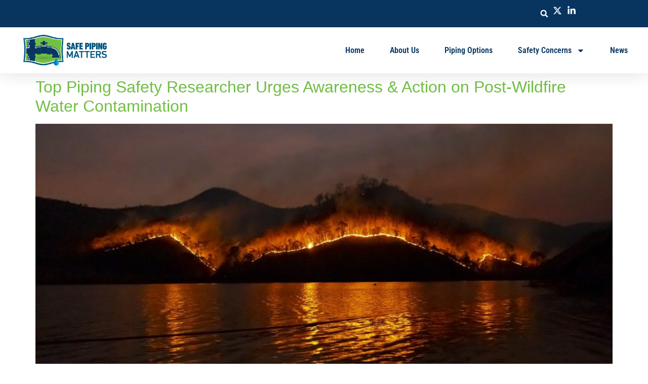

--- FILE ---
content_type: text/css
request_url: https://safepipingmatters.org/wp-content/uploads/elementor/css/post-8.css?ver=1764726535
body_size: 2597
content:
.elementor-kit-8{--e-global-color-primary:#073560;--e-global-color-secondary:#54595F;--e-global-color-text:#7A7A7A;--e-global-color-accent:#72BF44;--e-global-color-597b85c:#72BF44;--e-global-color-d0603a7:#073560;--e-global-color-5bc5b16:#FFFFFF;--e-global-color-63b3eaf:#000000;--e-global-color-bed4691:#ECECEC;--e-global-typography-primary-font-family:"Roboto Condensed";--e-global-typography-primary-font-weight:600;--e-global-typography-secondary-font-family:"Roboto Slab";--e-global-typography-secondary-font-weight:400;--e-global-typography-text-font-family:"Roboto Condensed";--e-global-typography-text-font-weight:400;--e-global-typography-accent-font-family:"Roboto Condensed";--e-global-typography-accent-font-weight:500;}.elementor-kit-8 button,.elementor-kit-8 input[type="button"],.elementor-kit-8 input[type="submit"],.elementor-kit-8 .elementor-button{background-color:var( --e-global-color-597b85c );color:var( --e-global-color-5bc5b16 );border-style:solid;border-width:1px 1px 1px 1px;border-color:var( --e-global-color-5bc5b16 );border-radius:5px 5px 5px 5px;}.elementor-kit-8 button:hover,.elementor-kit-8 button:focus,.elementor-kit-8 input[type="button"]:hover,.elementor-kit-8 input[type="button"]:focus,.elementor-kit-8 input[type="submit"]:hover,.elementor-kit-8 input[type="submit"]:focus,.elementor-kit-8 .elementor-button:hover,.elementor-kit-8 .elementor-button:focus{background-color:var( --e-global-color-primary );color:var( --e-global-color-5bc5b16 );border-style:solid;border-width:1px 1px 1px 1px;border-color:var( --e-global-color-5bc5b16 );border-radius:5px 5px 5px 5px;}.elementor-kit-8 e-page-transition{background-color:#FFBC7D;}.elementor-kit-8 a{color:var( --e-global-color-597b85c );}.elementor-kit-8 a:hover{color:#F59804;}.elementor-section.elementor-section-boxed > .elementor-container{max-width:1140px;}.e-con{--container-max-width:1140px;}.elementor-widget:not(:last-child){margin-block-end:20px;}.elementor-element{--widgets-spacing:20px 20px;--widgets-spacing-row:20px;--widgets-spacing-column:20px;}{}h1.entry-title{display:var(--page-title-display);}.site-header .site-branding{flex-direction:column;align-items:stretch;}.site-header{padding-inline-end:0px;padding-inline-start:0px;}.site-footer .site-branding{flex-direction:column;align-items:stretch;}@media(max-width:1024px){.elementor-section.elementor-section-boxed > .elementor-container{max-width:1024px;}.e-con{--container-max-width:1024px;}}@media(max-width:767px){.elementor-section.elementor-section-boxed > .elementor-container{max-width:767px;}.e-con{--container-max-width:767px;}}

--- FILE ---
content_type: text/css
request_url: https://safepipingmatters.org/wp-content/uploads/elementor/css/post-9494.css?ver=1764726535
body_size: 24829
content:
.elementor-9494 .elementor-element.elementor-element-2ce524c3{--display:flex;--flex-direction:column;--container-widget-width:calc( ( 1 - var( --container-widget-flex-grow ) ) * 100% );--container-widget-height:initial;--container-widget-flex-grow:0;--container-widget-align-self:initial;--flex-wrap-mobile:wrap;--align-items:center;--gap:0px 0px;--row-gap:0px;--column-gap:0px;--flex-wrap:wrap;box-shadow:0px 5px 30px 0px rgba(0,0,0,0.1);--padding-top:0%;--padding-bottom:0%;--padding-left:0%;--padding-right:0%;--z-index:10;}.elementor-9494 .elementor-element.elementor-element-2ce524c3:not(.elementor-motion-effects-element-type-background), .elementor-9494 .elementor-element.elementor-element-2ce524c3 > .elementor-motion-effects-container > .elementor-motion-effects-layer{background-color:var( --e-global-color-primary );}.elementor-9494 .elementor-element.elementor-element-5842e522{--display:flex;--flex-direction:row;--container-widget-width:calc( ( 1 - var( --container-widget-flex-grow ) ) * 100% );--container-widget-height:100%;--container-widget-flex-grow:1;--container-widget-align-self:stretch;--flex-wrap-mobile:wrap;--justify-content:space-between;--align-items:stretch;--gap:10px 10px;--row-gap:10px;--column-gap:10px;--margin-top:0px;--margin-bottom:0px;--margin-left:0px;--margin-right:0px;--padding-top:12px;--padding-bottom:12px;--padding-left:12px;--padding-right:12px;}.elementor-9494 .elementor-element.elementor-element-5842e522:not(.elementor-motion-effects-element-type-background), .elementor-9494 .elementor-element.elementor-element-5842e522 > .elementor-motion-effects-container > .elementor-motion-effects-layer{background-color:var( --e-global-color-d0603a7 );}.elementor-9494 .elementor-element.elementor-element-2515f7d9{--display:flex;--flex-direction:column;--container-widget-width:calc( ( 1 - var( --container-widget-flex-grow ) ) * 100% );--container-widget-height:initial;--container-widget-flex-grow:0;--container-widget-align-self:initial;--flex-wrap-mobile:wrap;--justify-content:center;--align-items:flex-start;--padding-top:0px;--padding-bottom:0px;--padding-left:0px;--padding-right:0px;}.elementor-widget-icon-list .eael-protected-content-message{font-family:var( --e-global-typography-secondary-font-family ), Sans-serif;font-weight:var( --e-global-typography-secondary-font-weight );}.elementor-widget-icon-list .protected-content-error-msg{font-family:var( --e-global-typography-secondary-font-family ), Sans-serif;font-weight:var( --e-global-typography-secondary-font-weight );}.elementor-widget-icon-list .elementor-icon-list-item:not(:last-child):after{border-color:var( --e-global-color-text );}.elementor-widget-icon-list .elementor-icon-list-icon i{color:var( --e-global-color-primary );}.elementor-widget-icon-list .elementor-icon-list-icon svg{fill:var( --e-global-color-primary );}.elementor-widget-icon-list .elementor-icon-list-item > .elementor-icon-list-text, .elementor-widget-icon-list .elementor-icon-list-item > a{font-family:var( --e-global-typography-text-font-family ), Sans-serif;font-weight:var( --e-global-typography-text-font-weight );}.elementor-widget-icon-list .elementor-icon-list-text{color:var( --e-global-color-secondary );}.elementor-9494 .elementor-element.elementor-element-6221a3ed .elementor-icon-list-items:not(.elementor-inline-items) .elementor-icon-list-item:not(:last-child){padding-block-end:calc(30px/2);}.elementor-9494 .elementor-element.elementor-element-6221a3ed .elementor-icon-list-items:not(.elementor-inline-items) .elementor-icon-list-item:not(:first-child){margin-block-start:calc(30px/2);}.elementor-9494 .elementor-element.elementor-element-6221a3ed .elementor-icon-list-items.elementor-inline-items .elementor-icon-list-item{margin-inline:calc(30px/2);}.elementor-9494 .elementor-element.elementor-element-6221a3ed .elementor-icon-list-items.elementor-inline-items{margin-inline:calc(-30px/2);}.elementor-9494 .elementor-element.elementor-element-6221a3ed .elementor-icon-list-items.elementor-inline-items .elementor-icon-list-item:after{inset-inline-end:calc(-30px/2);}.elementor-9494 .elementor-element.elementor-element-6221a3ed .elementor-icon-list-icon i{color:#ffffff;transition:color 0.3s;}.elementor-9494 .elementor-element.elementor-element-6221a3ed .elementor-icon-list-icon svg{fill:#ffffff;transition:fill 0.3s;}.elementor-9494 .elementor-element.elementor-element-6221a3ed .elementor-icon-list-item:hover .elementor-icon-list-icon i{color:var( --e-global-color-597b85c );}.elementor-9494 .elementor-element.elementor-element-6221a3ed .elementor-icon-list-item:hover .elementor-icon-list-icon svg{fill:var( --e-global-color-597b85c );}.elementor-9494 .elementor-element.elementor-element-6221a3ed{--e-icon-list-icon-size:16px;--icon-vertical-offset:0px;}.elementor-9494 .elementor-element.elementor-element-6221a3ed .elementor-icon-list-icon{padding-inline-end:10px;}.elementor-9494 .elementor-element.elementor-element-6221a3ed .elementor-icon-list-item > .elementor-icon-list-text, .elementor-9494 .elementor-element.elementor-element-6221a3ed .elementor-icon-list-item > a{font-family:var( --e-global-typography-primary-font-family ), Sans-serif;font-weight:var( --e-global-typography-primary-font-weight );}.elementor-9494 .elementor-element.elementor-element-6221a3ed .elementor-icon-list-text{color:#ffffff;transition:color 0.3s;}.elementor-9494 .elementor-element.elementor-element-6221a3ed .elementor-icon-list-item:hover .elementor-icon-list-text{color:var( --e-global-color-597b85c );}.elementor-9494 .elementor-element.elementor-element-448a0d32{--display:flex;--flex-direction:row;--container-widget-width:calc( ( 1 - var( --container-widget-flex-grow ) ) * 100% );--container-widget-height:100%;--container-widget-flex-grow:1;--container-widget-align-self:stretch;--flex-wrap-mobile:wrap;--justify-content:flex-end;--align-items:center;--padding-top:0px;--padding-bottom:0px;--padding-left:0px;--padding-right:0px;}.elementor-widget-search-form .eael-protected-content-message{font-family:var( --e-global-typography-secondary-font-family ), Sans-serif;font-weight:var( --e-global-typography-secondary-font-weight );}.elementor-widget-search-form .protected-content-error-msg{font-family:var( --e-global-typography-secondary-font-family ), Sans-serif;font-weight:var( --e-global-typography-secondary-font-weight );}.elementor-widget-search-form input[type="search"].elementor-search-form__input{font-family:var( --e-global-typography-text-font-family ), Sans-serif;font-weight:var( --e-global-typography-text-font-weight );}.elementor-widget-search-form .elementor-search-form__input,
					.elementor-widget-search-form .elementor-search-form__icon,
					.elementor-widget-search-form .elementor-lightbox .dialog-lightbox-close-button,
					.elementor-widget-search-form .elementor-lightbox .dialog-lightbox-close-button:hover,
					.elementor-widget-search-form.elementor-search-form--skin-full_screen input[type="search"].elementor-search-form__input{color:var( --e-global-color-text );fill:var( --e-global-color-text );}.elementor-widget-search-form .elementor-search-form__submit{font-family:var( --e-global-typography-text-font-family ), Sans-serif;font-weight:var( --e-global-typography-text-font-weight );background-color:var( --e-global-color-secondary );}.elementor-9494 .elementor-element.elementor-element-5cfb21fe .elementor-search-form{text-align:right;}.elementor-9494 .elementor-element.elementor-element-5cfb21fe .elementor-search-form__toggle{--e-search-form-toggle-size:30px;--e-search-form-toggle-color:var( --e-global-color-5bc5b16 );--e-search-form-toggle-background-color:var( --e-global-color-primary );--e-search-form-toggle-icon-size:calc(50em / 100);}.elementor-9494 .elementor-element.elementor-element-5cfb21fe.elementor-search-form--skin-full_screen .elementor-search-form__container{background-color:#073560D4;}.elementor-9494 .elementor-element.elementor-element-5cfb21fe input[type="search"].elementor-search-form__input{font-family:var( --e-global-typography-primary-font-family ), Sans-serif;font-weight:var( --e-global-typography-primary-font-weight );}.elementor-9494 .elementor-element.elementor-element-5cfb21fe .elementor-search-form__input,
					.elementor-9494 .elementor-element.elementor-element-5cfb21fe .elementor-search-form__icon,
					.elementor-9494 .elementor-element.elementor-element-5cfb21fe .elementor-lightbox .dialog-lightbox-close-button,
					.elementor-9494 .elementor-element.elementor-element-5cfb21fe .elementor-lightbox .dialog-lightbox-close-button:hover,
					.elementor-9494 .elementor-element.elementor-element-5cfb21fe.elementor-search-form--skin-full_screen input[type="search"].elementor-search-form__input{color:#ffffff;fill:#ffffff;}.elementor-9494 .elementor-element.elementor-element-5cfb21fe:not(.elementor-search-form--skin-full_screen) .elementor-search-form--focus .elementor-search-form__input,
					.elementor-9494 .elementor-element.elementor-element-5cfb21fe .elementor-search-form--focus .elementor-search-form__icon,
					.elementor-9494 .elementor-element.elementor-element-5cfb21fe .elementor-lightbox .dialog-lightbox-close-button:hover,
					.elementor-9494 .elementor-element.elementor-element-5cfb21fe.elementor-search-form--skin-full_screen input[type="search"].elementor-search-form__input:focus{color:var( --e-global-color-5bc5b16 );fill:var( --e-global-color-5bc5b16 );}.elementor-9494 .elementor-element.elementor-element-5cfb21fe:not(.elementor-search-form--skin-full_screen) .elementor-search-form__container{border-radius:0px;}.elementor-9494 .elementor-element.elementor-element-5cfb21fe.elementor-search-form--skin-full_screen input[type="search"].elementor-search-form__input{border-radius:0px;}.elementor-9494 .elementor-element.elementor-element-5cfb21fe .elementor-search-form__toggle:hover{--e-search-form-toggle-color:var( --e-global-color-597b85c );--e-search-form-toggle-background-color:var( --e-global-color-primary );}.elementor-9494 .elementor-element.elementor-element-5cfb21fe .elementor-search-form__toggle:focus{--e-search-form-toggle-color:var( --e-global-color-597b85c );--e-search-form-toggle-background-color:var( --e-global-color-primary );}.elementor-9494 .elementor-element.elementor-element-5963650b .elementor-icon-list-items:not(.elementor-inline-items) .elementor-icon-list-item:not(:last-child){padding-block-end:calc(15px/2);}.elementor-9494 .elementor-element.elementor-element-5963650b .elementor-icon-list-items:not(.elementor-inline-items) .elementor-icon-list-item:not(:first-child){margin-block-start:calc(15px/2);}.elementor-9494 .elementor-element.elementor-element-5963650b .elementor-icon-list-items.elementor-inline-items .elementor-icon-list-item{margin-inline:calc(15px/2);}.elementor-9494 .elementor-element.elementor-element-5963650b .elementor-icon-list-items.elementor-inline-items{margin-inline:calc(-15px/2);}.elementor-9494 .elementor-element.elementor-element-5963650b .elementor-icon-list-items.elementor-inline-items .elementor-icon-list-item:after{inset-inline-end:calc(-15px/2);}.elementor-9494 .elementor-element.elementor-element-5963650b .elementor-icon-list-icon i{color:#ffffff;transition:color 0.3s;}.elementor-9494 .elementor-element.elementor-element-5963650b .elementor-icon-list-icon svg{fill:#ffffff;transition:fill 0.3s;}.elementor-9494 .elementor-element.elementor-element-5963650b .elementor-icon-list-item:hover .elementor-icon-list-icon i{color:var( --e-global-color-597b85c );}.elementor-9494 .elementor-element.elementor-element-5963650b .elementor-icon-list-item:hover .elementor-icon-list-icon svg{fill:var( --e-global-color-597b85c );}.elementor-9494 .elementor-element.elementor-element-5963650b{--e-icon-list-icon-size:18px;--e-icon-list-icon-align:center;--e-icon-list-icon-margin:0 calc(var(--e-icon-list-icon-size, 1em) * 0.125);--icon-vertical-offset:0px;}.elementor-9494 .elementor-element.elementor-element-5963650b .elementor-icon-list-text{transition:color 0.3s;}.elementor-9494 .elementor-element.elementor-element-6060f189{--display:flex;--flex-direction:row;--container-widget-width:calc( ( 1 - var( --container-widget-flex-grow ) ) * 100% );--container-widget-height:100%;--container-widget-flex-grow:1;--container-widget-align-self:stretch;--flex-wrap-mobile:wrap;--justify-content:space-between;--align-items:center;--gap:10px 10px;--row-gap:10px;--column-gap:10px;--margin-top:0px;--margin-bottom:0px;--margin-left:0px;--margin-right:0px;--padding-top:15px;--padding-bottom:15px;--padding-left:12px;--padding-right:12px;}.elementor-9494 .elementor-element.elementor-element-6060f189:not(.elementor-motion-effects-element-type-background), .elementor-9494 .elementor-element.elementor-element-6060f189 > .elementor-motion-effects-container > .elementor-motion-effects-layer{background-color:#ffffff;}.elementor-widget-image .eael-protected-content-message{font-family:var( --e-global-typography-secondary-font-family ), Sans-serif;font-weight:var( --e-global-typography-secondary-font-weight );}.elementor-widget-image .protected-content-error-msg{font-family:var( --e-global-typography-secondary-font-family ), Sans-serif;font-weight:var( --e-global-typography-secondary-font-weight );}.elementor-widget-image .widget-image-caption{color:var( --e-global-color-text );font-family:var( --e-global-typography-text-font-family ), Sans-serif;font-weight:var( --e-global-typography-text-font-weight );}.elementor-9494 .elementor-element.elementor-element-11cf539e{text-align:left;}.elementor-9494 .elementor-element.elementor-element-11cf539e img{width:177px;height:61px;object-fit:contain;object-position:center center;}.elementor-widget-nav-menu .eael-protected-content-message{font-family:var( --e-global-typography-secondary-font-family ), Sans-serif;font-weight:var( --e-global-typography-secondary-font-weight );}.elementor-widget-nav-menu .protected-content-error-msg{font-family:var( --e-global-typography-secondary-font-family ), Sans-serif;font-weight:var( --e-global-typography-secondary-font-weight );}.elementor-widget-nav-menu .elementor-nav-menu .elementor-item{font-family:var( --e-global-typography-primary-font-family ), Sans-serif;font-weight:var( --e-global-typography-primary-font-weight );}.elementor-widget-nav-menu .elementor-nav-menu--main .elementor-item{color:var( --e-global-color-text );fill:var( --e-global-color-text );}.elementor-widget-nav-menu .elementor-nav-menu--main .elementor-item:hover,
					.elementor-widget-nav-menu .elementor-nav-menu--main .elementor-item.elementor-item-active,
					.elementor-widget-nav-menu .elementor-nav-menu--main .elementor-item.highlighted,
					.elementor-widget-nav-menu .elementor-nav-menu--main .elementor-item:focus{color:var( --e-global-color-accent );fill:var( --e-global-color-accent );}.elementor-widget-nav-menu .elementor-nav-menu--main:not(.e--pointer-framed) .elementor-item:before,
					.elementor-widget-nav-menu .elementor-nav-menu--main:not(.e--pointer-framed) .elementor-item:after{background-color:var( --e-global-color-accent );}.elementor-widget-nav-menu .e--pointer-framed .elementor-item:before,
					.elementor-widget-nav-menu .e--pointer-framed .elementor-item:after{border-color:var( --e-global-color-accent );}.elementor-widget-nav-menu{--e-nav-menu-divider-color:var( --e-global-color-text );}.elementor-widget-nav-menu .elementor-nav-menu--dropdown .elementor-item, .elementor-widget-nav-menu .elementor-nav-menu--dropdown  .elementor-sub-item{font-family:var( --e-global-typography-accent-font-family ), Sans-serif;font-weight:var( --e-global-typography-accent-font-weight );}.elementor-9494 .elementor-element.elementor-element-5e6e73f8 .elementor-menu-toggle{margin-left:auto;background-color:#ffffff;}.elementor-9494 .elementor-element.elementor-element-5e6e73f8 .elementor-nav-menu .elementor-item{font-family:var( --e-global-typography-primary-font-family ), Sans-serif;font-weight:var( --e-global-typography-primary-font-weight );}.elementor-9494 .elementor-element.elementor-element-5e6e73f8 .elementor-nav-menu--main .elementor-item{color:var( --e-global-color-d0603a7 );fill:var( --e-global-color-d0603a7 );padding-left:0px;padding-right:0px;}.elementor-9494 .elementor-element.elementor-element-5e6e73f8 .elementor-nav-menu--main .elementor-item:hover,
					.elementor-9494 .elementor-element.elementor-element-5e6e73f8 .elementor-nav-menu--main .elementor-item.elementor-item-active,
					.elementor-9494 .elementor-element.elementor-element-5e6e73f8 .elementor-nav-menu--main .elementor-item.highlighted,
					.elementor-9494 .elementor-element.elementor-element-5e6e73f8 .elementor-nav-menu--main .elementor-item:focus{color:var( --e-global-color-597b85c );fill:var( --e-global-color-597b85c );}.elementor-9494 .elementor-element.elementor-element-5e6e73f8 .elementor-nav-menu--main:not(.e--pointer-framed) .elementor-item:before,
					.elementor-9494 .elementor-element.elementor-element-5e6e73f8 .elementor-nav-menu--main:not(.e--pointer-framed) .elementor-item:after{background-color:var( --e-global-color-597b85c );}.elementor-9494 .elementor-element.elementor-element-5e6e73f8 .e--pointer-framed .elementor-item:before,
					.elementor-9494 .elementor-element.elementor-element-5e6e73f8 .e--pointer-framed .elementor-item:after{border-color:var( --e-global-color-597b85c );}.elementor-9494 .elementor-element.elementor-element-5e6e73f8 .elementor-nav-menu--main .elementor-item.elementor-item-active{color:var( --e-global-color-597b85c );}.elementor-9494 .elementor-element.elementor-element-5e6e73f8 .elementor-nav-menu--main:not(.e--pointer-framed) .elementor-item.elementor-item-active:before,
					.elementor-9494 .elementor-element.elementor-element-5e6e73f8 .elementor-nav-menu--main:not(.e--pointer-framed) .elementor-item.elementor-item-active:after{background-color:var( --e-global-color-597b85c );}.elementor-9494 .elementor-element.elementor-element-5e6e73f8 .e--pointer-framed .elementor-item.elementor-item-active:before,
					.elementor-9494 .elementor-element.elementor-element-5e6e73f8 .e--pointer-framed .elementor-item.elementor-item-active:after{border-color:var( --e-global-color-597b85c );}.elementor-9494 .elementor-element.elementor-element-5e6e73f8 .e--pointer-framed .elementor-item:before{border-width:0px;}.elementor-9494 .elementor-element.elementor-element-5e6e73f8 .e--pointer-framed.e--animation-draw .elementor-item:before{border-width:0 0 0px 0px;}.elementor-9494 .elementor-element.elementor-element-5e6e73f8 .e--pointer-framed.e--animation-draw .elementor-item:after{border-width:0px 0px 0 0;}.elementor-9494 .elementor-element.elementor-element-5e6e73f8 .e--pointer-framed.e--animation-corners .elementor-item:before{border-width:0px 0 0 0px;}.elementor-9494 .elementor-element.elementor-element-5e6e73f8 .e--pointer-framed.e--animation-corners .elementor-item:after{border-width:0 0px 0px 0;}.elementor-9494 .elementor-element.elementor-element-5e6e73f8 .e--pointer-underline .elementor-item:after,
					 .elementor-9494 .elementor-element.elementor-element-5e6e73f8 .e--pointer-overline .elementor-item:before,
					 .elementor-9494 .elementor-element.elementor-element-5e6e73f8 .e--pointer-double-line .elementor-item:before,
					 .elementor-9494 .elementor-element.elementor-element-5e6e73f8 .e--pointer-double-line .elementor-item:after{height:0px;}.elementor-9494 .elementor-element.elementor-element-5e6e73f8{--e-nav-menu-horizontal-menu-item-margin:calc( 50px / 2 );}.elementor-9494 .elementor-element.elementor-element-5e6e73f8 .elementor-nav-menu--main:not(.elementor-nav-menu--layout-horizontal) .elementor-nav-menu > li:not(:last-child){margin-bottom:50px;}.elementor-9494 .elementor-element.elementor-element-5e6e73f8 .elementor-nav-menu--dropdown a, .elementor-9494 .elementor-element.elementor-element-5e6e73f8 .elementor-menu-toggle{color:#16163f;}.elementor-9494 .elementor-element.elementor-element-5e6e73f8 .elementor-nav-menu--dropdown a:hover,
					.elementor-9494 .elementor-element.elementor-element-5e6e73f8 .elementor-nav-menu--dropdown a.elementor-item-active,
					.elementor-9494 .elementor-element.elementor-element-5e6e73f8 .elementor-nav-menu--dropdown a.highlighted,
					.elementor-9494 .elementor-element.elementor-element-5e6e73f8 .elementor-menu-toggle:hover{color:var( --e-global-color-accent );}.elementor-9494 .elementor-element.elementor-element-5e6e73f8 .elementor-nav-menu--dropdown a:hover,
					.elementor-9494 .elementor-element.elementor-element-5e6e73f8 .elementor-nav-menu--dropdown a.elementor-item-active,
					.elementor-9494 .elementor-element.elementor-element-5e6e73f8 .elementor-nav-menu--dropdown a.highlighted{background-color:var( --e-global-color-primary );}.elementor-9494 .elementor-element.elementor-element-5e6e73f8 .elementor-nav-menu--dropdown a.elementor-item-active{color:var( --e-global-color-accent );background-color:var( --e-global-color-primary );}.elementor-9494 .elementor-element.elementor-element-5e6e73f8 .elementor-nav-menu--dropdown .elementor-item, .elementor-9494 .elementor-element.elementor-element-5e6e73f8 .elementor-nav-menu--dropdown  .elementor-sub-item{font-family:var( --e-global-typography-primary-font-family ), Sans-serif;font-weight:var( --e-global-typography-primary-font-weight );}.elementor-9494 .elementor-element.elementor-element-5e6e73f8 .elementor-nav-menu--main .elementor-nav-menu--dropdown, .elementor-9494 .elementor-element.elementor-element-5e6e73f8 .elementor-nav-menu__container.elementor-nav-menu--dropdown{box-shadow:0px 15px 20px 0px rgba(0,0,0,0.1);}.elementor-9494 .elementor-element.elementor-element-5e6e73f8 .elementor-nav-menu--dropdown a{padding-left:10px;padding-right:10px;padding-top:5px;padding-bottom:5px;}.elementor-9494 .elementor-element.elementor-element-5e6e73f8 .elementor-nav-menu--main > .elementor-nav-menu > li > .elementor-nav-menu--dropdown, .elementor-9494 .elementor-element.elementor-element-5e6e73f8 .elementor-nav-menu__container.elementor-nav-menu--dropdown{margin-top:15px !important;}.elementor-9494 .elementor-element.elementor-element-5e6e73f8 div.elementor-menu-toggle{color:#16163f;}.elementor-9494 .elementor-element.elementor-element-5e6e73f8 div.elementor-menu-toggle svg{fill:#16163f;}.elementor-theme-builder-content-area{height:400px;}.elementor-location-header:before, .elementor-location-footer:before{content:"";display:table;clear:both;}@media(max-width:1024px){.elementor-9494 .elementor-element.elementor-element-5842e522{--padding-top:27px;--padding-bottom:27px;--padding-left:15px;--padding-right:15px;}.elementor-9494 .elementor-element.elementor-element-6060f189{--padding-top:20px;--padding-bottom:20px;--padding-left:15px;--padding-right:15px;}.elementor-9494 .elementor-element.elementor-element-11cf539e > .elementor-widget-container{padding:0px 90px 0px 0px;}.elementor-9494 .elementor-element.elementor-element-11cf539e img{width:133px;}.elementor-9494 .elementor-element.elementor-element-5e6e73f8 .elementor-nav-menu--main > .elementor-nav-menu > li > .elementor-nav-menu--dropdown, .elementor-9494 .elementor-element.elementor-element-5e6e73f8 .elementor-nav-menu__container.elementor-nav-menu--dropdown{margin-top:20px !important;}}@media(max-width:767px){.elementor-9494 .elementor-element.elementor-element-5842e522{--padding-top:15px;--padding-bottom:15px;--padding-left:15px;--padding-right:15px;}.elementor-9494 .elementor-element.elementor-element-448a0d32{--width:100%;--flex-direction:row-reverse;--container-widget-width:initial;--container-widget-height:100%;--container-widget-flex-grow:1;--container-widget-align-self:stretch;--flex-wrap-mobile:wrap-reverse;--justify-content:space-between;}.elementor-9494 .elementor-element.elementor-element-11cf539e > .elementor-widget-container{padding:0px 0px 0px 0px;}.elementor-9494 .elementor-element.elementor-element-11cf539e img{width:100px;}.elementor-9494 .elementor-element.elementor-element-5e6e73f8 .elementor-nav-menu--dropdown a{padding-top:24px;padding-bottom:24px;}.elementor-9494 .elementor-element.elementor-element-5e6e73f8 .elementor-nav-menu--main > .elementor-nav-menu > li > .elementor-nav-menu--dropdown, .elementor-9494 .elementor-element.elementor-element-5e6e73f8 .elementor-nav-menu__container.elementor-nav-menu--dropdown{margin-top:20px !important;}}@media(min-width:768px){.elementor-9494 .elementor-element.elementor-element-5842e522{--content-width:1200px;}.elementor-9494 .elementor-element.elementor-element-2515f7d9{--width:570px;}.elementor-9494 .elementor-element.elementor-element-448a0d32{--width:180px;}.elementor-9494 .elementor-element.elementor-element-6060f189{--content-width:1200px;}}@media(max-width:1024px) and (min-width:768px){.elementor-9494 .elementor-element.elementor-element-2515f7d9{--width:75%;}.elementor-9494 .elementor-element.elementor-element-448a0d32{--width:28%;}}

--- FILE ---
content_type: text/css
request_url: https://safepipingmatters.org/wp-content/uploads/elementor/css/post-9614.css?ver=1764726535
body_size: 19756
content:
.elementor-9614 .elementor-element.elementor-element-25c9cd97{--display:flex;--flex-direction:row;--container-widget-width:calc( ( 1 - var( --container-widget-flex-grow ) ) * 100% );--container-widget-height:100%;--container-widget-flex-grow:1;--container-widget-align-self:stretch;--flex-wrap-mobile:wrap;--align-items:stretch;--gap:0px 0px;--row-gap:0px;--column-gap:0px;--padding-top:2%;--padding-bottom:2%;--padding-left:5%;--padding-right:5%;}.elementor-9614 .elementor-element.elementor-element-25c9cd97:not(.elementor-motion-effects-element-type-background), .elementor-9614 .elementor-element.elementor-element-25c9cd97 > .elementor-motion-effects-container > .elementor-motion-effects-layer{background-color:var( --e-global-color-bed4691 );}.elementor-9614 .elementor-element.elementor-element-544d3337{--display:flex;--flex-direction:column;--container-widget-width:100%;--container-widget-height:initial;--container-widget-flex-grow:0;--container-widget-align-self:initial;--flex-wrap-mobile:wrap;--gap:50px 50px;--row-gap:50px;--column-gap:50px;--padding-top:0%;--padding-bottom:0%;--padding-left:0%;--padding-right:20%;}.elementor-widget-image-box .eael-protected-content-message{font-family:var( --e-global-typography-secondary-font-family ), Sans-serif;font-weight:var( --e-global-typography-secondary-font-weight );}.elementor-widget-image-box .protected-content-error-msg{font-family:var( --e-global-typography-secondary-font-family ), Sans-serif;font-weight:var( --e-global-typography-secondary-font-weight );}.elementor-widget-image-box .elementor-image-box-title{font-family:var( --e-global-typography-primary-font-family ), Sans-serif;font-weight:var( --e-global-typography-primary-font-weight );color:var( --e-global-color-primary );}.elementor-widget-image-box:has(:hover) .elementor-image-box-title,
					 .elementor-widget-image-box:has(:focus) .elementor-image-box-title{color:var( --e-global-color-primary );}.elementor-widget-image-box .elementor-image-box-description{font-family:var( --e-global-typography-text-font-family ), Sans-serif;font-weight:var( --e-global-typography-text-font-weight );color:var( --e-global-color-text );}.elementor-9614 .elementor-element.elementor-element-1d6872df .elementor-image-box-wrapper{text-align:left;}.elementor-9614 .elementor-element.elementor-element-1d6872df.elementor-position-right .elementor-image-box-img{margin-left:20px;}.elementor-9614 .elementor-element.elementor-element-1d6872df.elementor-position-left .elementor-image-box-img{margin-right:20px;}.elementor-9614 .elementor-element.elementor-element-1d6872df.elementor-position-top .elementor-image-box-img{margin-bottom:20px;}.elementor-9614 .elementor-element.elementor-element-1d6872df .elementor-image-box-wrapper .elementor-image-box-img{width:31%;}.elementor-9614 .elementor-element.elementor-element-1d6872df .elementor-image-box-img img{transition-duration:0.3s;}.elementor-9614 .elementor-element.elementor-element-1d6872df .elementor-image-box-title{font-family:var( --e-global-typography-primary-font-family ), Sans-serif;font-weight:var( --e-global-typography-primary-font-weight );color:#1C244B;}.elementor-9614 .elementor-element.elementor-element-1d6872df .elementor-image-box-description{font-family:var( --e-global-typography-text-font-family ), Sans-serif;font-weight:var( --e-global-typography-text-font-weight );color:#324A6D;}.elementor-widget-social-icons .eael-protected-content-message{font-family:var( --e-global-typography-secondary-font-family ), Sans-serif;font-weight:var( --e-global-typography-secondary-font-weight );}.elementor-widget-social-icons .protected-content-error-msg{font-family:var( --e-global-typography-secondary-font-family ), Sans-serif;font-weight:var( --e-global-typography-secondary-font-weight );}.elementor-9614 .elementor-element.elementor-element-5ec3edd7{--grid-template-columns:repeat(0, auto);--icon-size:23px;--grid-column-gap:20px;--grid-row-gap:0px;}.elementor-9614 .elementor-element.elementor-element-5ec3edd7 .elementor-widget-container{text-align:left;}.elementor-9614 .elementor-element.elementor-element-5ec3edd7 .elementor-social-icon{background-color:#02010100;--icon-padding:0em;}.elementor-9614 .elementor-element.elementor-element-5ec3edd7 .elementor-social-icon i{color:var( --e-global-color-d0603a7 );}.elementor-9614 .elementor-element.elementor-element-5ec3edd7 .elementor-social-icon svg{fill:var( --e-global-color-d0603a7 );}.elementor-9614 .elementor-element.elementor-element-5ec3edd7 .elementor-social-icon:hover{background-color:var( --e-global-color-597b85c );}.elementor-9614 .elementor-element.elementor-element-5ec3edd7 .elementor-social-icon:hover i{color:var( --e-global-color-5bc5b16 );}.elementor-9614 .elementor-element.elementor-element-5ec3edd7 .elementor-social-icon:hover svg{fill:var( --e-global-color-5bc5b16 );}.elementor-9614 .elementor-element.elementor-element-6ad1d1d2{--display:flex;--flex-direction:column;--container-widget-width:100%;--container-widget-height:initial;--container-widget-flex-grow:0;--container-widget-align-self:initial;--flex-wrap-mobile:wrap;--gap:20px 20px;--row-gap:20px;--column-gap:20px;--padding-top:0px;--padding-bottom:0px;--padding-left:0px;--padding-right:0px;}.elementor-widget-heading .eael-protected-content-message{font-family:var( --e-global-typography-secondary-font-family ), Sans-serif;font-weight:var( --e-global-typography-secondary-font-weight );}.elementor-widget-heading .protected-content-error-msg{font-family:var( --e-global-typography-secondary-font-family ), Sans-serif;font-weight:var( --e-global-typography-secondary-font-weight );}.elementor-widget-heading .elementor-heading-title{font-family:var( --e-global-typography-primary-font-family ), Sans-serif;font-weight:var( --e-global-typography-primary-font-weight );color:var( --e-global-color-primary );}.elementor-9614 .elementor-element.elementor-element-107ae64b .elementor-heading-title{font-family:"Roboto Condensed", Sans-serif;font-size:20px;font-weight:600;color:#1C244B;}.elementor-widget-nav-menu .eael-protected-content-message{font-family:var( --e-global-typography-secondary-font-family ), Sans-serif;font-weight:var( --e-global-typography-secondary-font-weight );}.elementor-widget-nav-menu .protected-content-error-msg{font-family:var( --e-global-typography-secondary-font-family ), Sans-serif;font-weight:var( --e-global-typography-secondary-font-weight );}.elementor-widget-nav-menu .elementor-nav-menu .elementor-item{font-family:var( --e-global-typography-primary-font-family ), Sans-serif;font-weight:var( --e-global-typography-primary-font-weight );}.elementor-widget-nav-menu .elementor-nav-menu--main .elementor-item{color:var( --e-global-color-text );fill:var( --e-global-color-text );}.elementor-widget-nav-menu .elementor-nav-menu--main .elementor-item:hover,
					.elementor-widget-nav-menu .elementor-nav-menu--main .elementor-item.elementor-item-active,
					.elementor-widget-nav-menu .elementor-nav-menu--main .elementor-item.highlighted,
					.elementor-widget-nav-menu .elementor-nav-menu--main .elementor-item:focus{color:var( --e-global-color-accent );fill:var( --e-global-color-accent );}.elementor-widget-nav-menu .elementor-nav-menu--main:not(.e--pointer-framed) .elementor-item:before,
					.elementor-widget-nav-menu .elementor-nav-menu--main:not(.e--pointer-framed) .elementor-item:after{background-color:var( --e-global-color-accent );}.elementor-widget-nav-menu .e--pointer-framed .elementor-item:before,
					.elementor-widget-nav-menu .e--pointer-framed .elementor-item:after{border-color:var( --e-global-color-accent );}.elementor-widget-nav-menu{--e-nav-menu-divider-color:var( --e-global-color-text );}.elementor-widget-nav-menu .elementor-nav-menu--dropdown .elementor-item, .elementor-widget-nav-menu .elementor-nav-menu--dropdown  .elementor-sub-item{font-family:var( --e-global-typography-accent-font-family ), Sans-serif;font-weight:var( --e-global-typography-accent-font-weight );}.elementor-9614 .elementor-element.elementor-element-77054c8a .elementor-nav-menu .elementor-item{font-family:var( --e-global-typography-primary-font-family ), Sans-serif;font-weight:var( --e-global-typography-primary-font-weight );}.elementor-9614 .elementor-element.elementor-element-77054c8a .elementor-nav-menu--main .elementor-item{color:var( --e-global-color-d0603a7 );fill:var( --e-global-color-d0603a7 );padding-left:0px;padding-right:0px;padding-top:0px;padding-bottom:0px;}.elementor-9614 .elementor-element.elementor-element-77054c8a .elementor-nav-menu--main .elementor-item:hover,
					.elementor-9614 .elementor-element.elementor-element-77054c8a .elementor-nav-menu--main .elementor-item.elementor-item-active,
					.elementor-9614 .elementor-element.elementor-element-77054c8a .elementor-nav-menu--main .elementor-item.highlighted,
					.elementor-9614 .elementor-element.elementor-element-77054c8a .elementor-nav-menu--main .elementor-item:focus{color:var( --e-global-color-597b85c );fill:var( --e-global-color-597b85c );}.elementor-9614 .elementor-element.elementor-element-77054c8a .elementor-nav-menu--main .elementor-item.elementor-item-active{color:var( --e-global-color-597b85c );}.elementor-9614 .elementor-element.elementor-element-77054c8a{--e-nav-menu-horizontal-menu-item-margin:calc( 10px / 2 );}.elementor-9614 .elementor-element.elementor-element-77054c8a .elementor-nav-menu--main:not(.elementor-nav-menu--layout-horizontal) .elementor-nav-menu > li:not(:last-child){margin-bottom:10px;}.elementor-9614 .elementor-element.elementor-element-77054c8a .elementor-nav-menu--dropdown .elementor-item, .elementor-9614 .elementor-element.elementor-element-77054c8a .elementor-nav-menu--dropdown  .elementor-sub-item{font-family:"Poppins", Sans-serif;font-size:16px;font-weight:400;text-transform:capitalize;font-style:normal;text-decoration:none;letter-spacing:0px;}.elementor-9614 .elementor-element.elementor-element-5af612dd{--display:flex;--flex-direction:column;--container-widget-width:100%;--container-widget-height:initial;--container-widget-flex-grow:0;--container-widget-align-self:initial;--flex-wrap-mobile:wrap;--gap:20px 20px;--row-gap:20px;--column-gap:20px;--padding-top:0px;--padding-bottom:0px;--padding-left:0px;--padding-right:0px;}.elementor-9614 .elementor-element.elementor-element-c3e3832 .elementor-heading-title{font-family:"Roboto Condensed", Sans-serif;font-size:20px;font-weight:600;color:#1C244B;}.elementor-widget-icon-list .eael-protected-content-message{font-family:var( --e-global-typography-secondary-font-family ), Sans-serif;font-weight:var( --e-global-typography-secondary-font-weight );}.elementor-widget-icon-list .protected-content-error-msg{font-family:var( --e-global-typography-secondary-font-family ), Sans-serif;font-weight:var( --e-global-typography-secondary-font-weight );}.elementor-widget-icon-list .elementor-icon-list-item:not(:last-child):after{border-color:var( --e-global-color-text );}.elementor-widget-icon-list .elementor-icon-list-icon i{color:var( --e-global-color-primary );}.elementor-widget-icon-list .elementor-icon-list-icon svg{fill:var( --e-global-color-primary );}.elementor-widget-icon-list .elementor-icon-list-item > .elementor-icon-list-text, .elementor-widget-icon-list .elementor-icon-list-item > a{font-family:var( --e-global-typography-text-font-family ), Sans-serif;font-weight:var( --e-global-typography-text-font-weight );}.elementor-widget-icon-list .elementor-icon-list-text{color:var( --e-global-color-secondary );}.elementor-9614 .elementor-element.elementor-element-5311d983 .elementor-icon-list-items:not(.elementor-inline-items) .elementor-icon-list-item:not(:last-child){padding-block-end:calc(0px/2);}.elementor-9614 .elementor-element.elementor-element-5311d983 .elementor-icon-list-items:not(.elementor-inline-items) .elementor-icon-list-item:not(:first-child){margin-block-start:calc(0px/2);}.elementor-9614 .elementor-element.elementor-element-5311d983 .elementor-icon-list-items.elementor-inline-items .elementor-icon-list-item{margin-inline:calc(0px/2);}.elementor-9614 .elementor-element.elementor-element-5311d983 .elementor-icon-list-items.elementor-inline-items{margin-inline:calc(-0px/2);}.elementor-9614 .elementor-element.elementor-element-5311d983 .elementor-icon-list-items.elementor-inline-items .elementor-icon-list-item:after{inset-inline-end:calc(-0px/2);}.elementor-9614 .elementor-element.elementor-element-5311d983 .elementor-icon-list-icon i{color:var( --e-global-color-d0603a7 );transition:color 0.3s;}.elementor-9614 .elementor-element.elementor-element-5311d983 .elementor-icon-list-icon svg{fill:var( --e-global-color-d0603a7 );transition:fill 0.3s;}.elementor-9614 .elementor-element.elementor-element-5311d983 .elementor-icon-list-item:hover .elementor-icon-list-icon i{color:var( --e-global-color-597b85c );}.elementor-9614 .elementor-element.elementor-element-5311d983 .elementor-icon-list-item:hover .elementor-icon-list-icon svg{fill:var( --e-global-color-597b85c );}.elementor-9614 .elementor-element.elementor-element-5311d983{--e-icon-list-icon-size:14px;--icon-vertical-offset:0px;}.elementor-9614 .elementor-element.elementor-element-5311d983 .elementor-icon-list-item > .elementor-icon-list-text, .elementor-9614 .elementor-element.elementor-element-5311d983 .elementor-icon-list-item > a{font-family:var( --e-global-typography-primary-font-family ), Sans-serif;font-weight:var( --e-global-typography-primary-font-weight );}.elementor-9614 .elementor-element.elementor-element-5311d983 .elementor-icon-list-text{color:var( --e-global-color-d0603a7 );transition:color 0.3s;}.elementor-9614 .elementor-element.elementor-element-5311d983 .elementor-icon-list-item:hover .elementor-icon-list-text{color:var( --e-global-color-597b85c );}.elementor-9614 .elementor-element.elementor-element-a6f1310{--display:flex;--min-height:45px;--flex-direction:column;--container-widget-width:calc( ( 1 - var( --container-widget-flex-grow ) ) * 100% );--container-widget-height:initial;--container-widget-flex-grow:0;--container-widget-align-self:initial;--flex-wrap-mobile:wrap;--justify-content:center;--align-items:stretch;--gap:0px 0px;--row-gap:0px;--column-gap:0px;--padding-top:0%;--padding-bottom:0%;--padding-left:8%;--padding-right:8%;}.elementor-9614 .elementor-element.elementor-element-a6f1310:not(.elementor-motion-effects-element-type-background), .elementor-9614 .elementor-element.elementor-element-a6f1310 > .elementor-motion-effects-container > .elementor-motion-effects-layer{background-color:var( --e-global-color-d0603a7 );}.elementor-9614 .elementor-element.elementor-element-6c1fc6ff{text-align:center;}.elementor-9614 .elementor-element.elementor-element-6c1fc6ff .elementor-heading-title{font-family:"Poppins", Sans-serif;font-size:16px;font-weight:300;text-transform:none;font-style:normal;text-decoration:none;line-height:1.5em;letter-spacing:0px;color:#FFFFFF;}.elementor-theme-builder-content-area{height:400px;}.elementor-location-header:before, .elementor-location-footer:before{content:"";display:table;clear:both;}@media(max-width:1024px){.elementor-9614 .elementor-element.elementor-element-25c9cd97{--flex-direction:column-reverse;--container-widget-width:100%;--container-widget-height:initial;--container-widget-flex-grow:0;--container-widget-align-self:initial;--flex-wrap-mobile:wrap;--flex-wrap:wrap;--padding-top:8%;--padding-bottom:8%;--padding-left:5%;--padding-right:5%;}.elementor-9614 .elementor-element.elementor-element-544d3337{--gap:30px 30px;--row-gap:30px;--column-gap:30px;--margin-top:8%;--margin-bottom:0%;--margin-left:0%;--margin-right:0%;--padding-top:0%;--padding-bottom:0%;--padding-left:0%;--padding-right:35%;}.elementor-9614 .elementor-element.elementor-element-544d3337.e-con{--order:99999 /* order end hack */;}.elementor-9614 .elementor-element.elementor-element-5ec3edd7{--icon-size:18px;}.elementor-9614 .elementor-element.elementor-element-77054c8a .elementor-nav-menu--dropdown .elementor-item, .elementor-9614 .elementor-element.elementor-element-77054c8a .elementor-nav-menu--dropdown  .elementor-sub-item{font-size:14px;}.elementor-9614 .elementor-element.elementor-element-5af612dd{--padding-top:0%;--padding-bottom:0%;--padding-left:0%;--padding-right:15%;}.elementor-9614 .elementor-element.elementor-element-a6f1310{--padding-top:0%;--padding-bottom:0%;--padding-left:5%;--padding-right:5%;}.elementor-9614 .elementor-element.elementor-element-6c1fc6ff .elementor-heading-title{font-size:14px;}}@media(max-width:767px){.elementor-9614 .elementor-element.elementor-element-25c9cd97{--flex-direction:column-reverse;--container-widget-width:100%;--container-widget-height:initial;--container-widget-flex-grow:0;--container-widget-align-self:initial;--flex-wrap-mobile:wrap;--gap:20px 20px;--row-gap:20px;--column-gap:20px;--margin-top:0px;--margin-bottom:0px;--margin-left:0px;--margin-right:0px;--padding-top:2%;--padding-bottom:2%;--padding-left:5%;--padding-right:5%;}.elementor-9614 .elementor-element.elementor-element-544d3337{--margin-top:25%;--margin-bottom:0%;--margin-left:0%;--margin-right:0%;--padding-top:0px;--padding-bottom:0px;--padding-left:0px;--padding-right:0px;}.elementor-9614 .elementor-element.elementor-element-1d6872df .elementor-image-box-img{margin-bottom:0px;}.elementor-9614 .elementor-element.elementor-element-1d6872df.elementor-position-right .elementor-image-box-img{margin-left:0px;}.elementor-9614 .elementor-element.elementor-element-1d6872df.elementor-position-left .elementor-image-box-img{margin-right:0px;}.elementor-9614 .elementor-element.elementor-element-1d6872df.elementor-position-top .elementor-image-box-img{margin-bottom:0px;}.elementor-9614 .elementor-element.elementor-element-6ad1d1d2{--width:50%;}.elementor-9614 .elementor-element.elementor-element-77054c8a{--e-nav-menu-horizontal-menu-item-margin:calc( 8px / 2 );}.elementor-9614 .elementor-element.elementor-element-77054c8a .elementor-nav-menu--main:not(.elementor-nav-menu--layout-horizontal) .elementor-nav-menu > li:not(:last-child){margin-bottom:8px;}.elementor-9614 .elementor-element.elementor-element-5af612dd{--margin-top:0%;--margin-bottom:25%;--margin-left:0%;--margin-right:0%;--padding-top:0px;--padding-bottom:0px;--padding-left:0px;--padding-right:0px;}.elementor-9614 .elementor-element.elementor-element-5af612dd.e-con{--order:-99999 /* order start hack */;}.elementor-9614 .elementor-element.elementor-element-5311d983 .elementor-icon-list-items:not(.elementor-inline-items) .elementor-icon-list-item:not(:last-child){padding-block-end:calc(8px/2);}.elementor-9614 .elementor-element.elementor-element-5311d983 .elementor-icon-list-items:not(.elementor-inline-items) .elementor-icon-list-item:not(:first-child){margin-block-start:calc(8px/2);}.elementor-9614 .elementor-element.elementor-element-5311d983 .elementor-icon-list-items.elementor-inline-items .elementor-icon-list-item{margin-inline:calc(8px/2);}.elementor-9614 .elementor-element.elementor-element-5311d983 .elementor-icon-list-items.elementor-inline-items{margin-inline:calc(-8px/2);}.elementor-9614 .elementor-element.elementor-element-5311d983 .elementor-icon-list-items.elementor-inline-items .elementor-icon-list-item:after{inset-inline-end:calc(-8px/2);}}@media(min-width:768px){.elementor-9614 .elementor-element.elementor-element-544d3337{--width:46%;}.elementor-9614 .elementor-element.elementor-element-6ad1d1d2{--width:17%;}.elementor-9614 .elementor-element.elementor-element-5af612dd{--width:34%;}}@media(max-width:1024px) and (min-width:768px){.elementor-9614 .elementor-element.elementor-element-544d3337{--width:100%;}.elementor-9614 .elementor-element.elementor-element-6ad1d1d2{--width:25%;}.elementor-9614 .elementor-element.elementor-element-5af612dd{--width:50%;}}